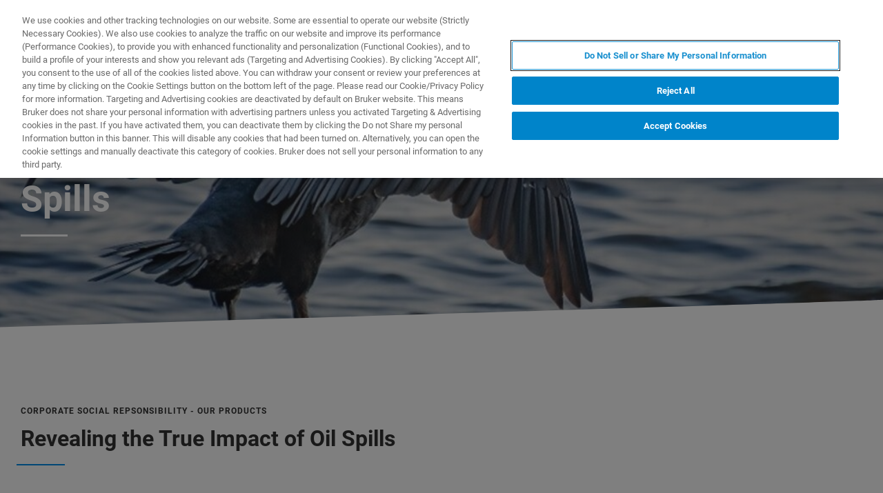

--- FILE ---
content_type: text/html;charset=utf-8
request_url: https://www.bruker.com/fr/about/csr/our-products-corporate-social-responsibility/true-impact-of-oil-spills.html
body_size: 9214
content:

<!DOCTYPE HTML>
<html lang="fr">
    <head>
    <meta charset="UTF-8"/>

    <title>True impact of oil spills | Bruker</title>
    <meta name="keywords" content="BBIO"/>
    
    <meta name="template" content="overview-page"/>
    <meta name="viewport" content="width=device-width, initial-scale=1"/>
    
      <meta property="og:title" content="True impact of oil spills"/>

      <meta property="og:image" content="https://www.bruker.com/fr/about/csr/our-products-corporate-social-responsibility/true-impact-of-oil-spills/_jcr_content/teaserImage.coreimg.jpeg/1589439548797/csr-oil-banner.jpeg"/>

      <meta property="og:type" content="website"/>

      <meta property="og:url" content="https://www.bruker.com/fr/about/csr/our-products-corporate-social-responsibility/true-impact-of-oil-spills.html"/>

    

    





    <script defer="defer" type="text/javascript" src="/.rum/@adobe/helix-rum-js@%5E2/dist/rum-standalone.js"></script>
<link rel="stylesheet" href="/etc.clientlibs/bruker/clientlibs/clientlib-frontend.lc-2aad94240aac30c621de580ab37a8b81-lc.min.css" type="text/css">




    <link rel="icon" sizes="192x192" href="/etc.clientlibs/bruker/clientlibs/clientlib-favicons/resources/icon-192x192.png"/>
    <link rel="apple-touch-icon" sizes="180x180" href="/etc.clientlibs/bruker/clientlibs/clientlib-favicons/resources/apple-touch-icon-180x180.png"/>
    <link rel="apple-touch-icon" sizes="167x167" href="/etc.clientlibs/bruker/clientlibs/clientlib-favicons/resources/apple-touch-icon-167x167.png"/>
    <link rel="apple-touch-icon" sizes="152x152" href="/etc.clientlibs/bruker/clientlibs/clientlib-favicons/resources/apple-touch-icon-152x152.png"/>
    <link rel="apple-touch-icon" sizes="120x120" href="/etc.clientlibs/bruker/clientlibs/clientlib-favicons/resources/apple-touch-icon-120x120.png"/>
    <meta name="msapplication-square310x310logo" content="/etc.clientlibs/bruker/clientlibs/clientlib-favicons/resources/icon-310x310.png"/>
    <meta name="msapplication-wide310x150logo" content="/etc.clientlibs/bruker/clientlibs/clientlib-favicons/resources/icon-310x150.png"/>
    <meta name="msapplication-square150x150logo" content="/etc.clientlibs/bruker/clientlibs/clientlib-favicons/resources/icon-150x150.png"/>
    <meta name="msapplication-square70x70logo" content="/etc.clientlibs/bruker/clientlibs/clientlib-favicons/resources/icon-70x70.png"/>



    <script defer src="/etc.clientlibs/bruker/clientlibs/clientlib-identity.lc-b3513bb710505386ba84ff137c2a3b80-lc.min.js"></script>
<script defer src="/etc.clientlibs/bruker/clientlibs/clientlib-frontend.lc-3504ef1dc28d7869ac2510da1dde651e-lc.min.js"></script>




    <link rel="canonical" href="https://www.bruker.com/fr/about/csr/our-products-corporate-social-responsibility/true-impact-of-oil-spills.html"/>
    
        <link rel="alternate" href="https://www.bruker.com/en/about/csr/our-products-corporate-social-responsibility/true-impact-of-oil-spills.html" hreflang="en"/>
    
        <link rel="alternate" href="https://www.bruker.com/ja/about/csr/our-products-corporate-social-responsibility/true-impact-of-oil-spills.html" hreflang="en-JP"/>
    
        <link rel="alternate" href="https://www.bruker.com/zh/about/csr/our-products-corporate-social-responsibility/true-impact-of-oil-spills.html" hreflang="zh"/>
    
        <link rel="alternate" href="https://www.bruker.com/de/about/csr/our-products-corporate-social-responsibility/true-impact-of-oil-spills.html" hreflang="en-DE"/>
    
        <link rel="alternate" href="https://www.bruker.com/es/about/csr/our-products-corporate-social-responsibility/true-impact-of-oil-spills.html" hreflang="en-ES"/>
    
        <link rel="alternate" href="https://www.bruker.com/fr/about/csr/our-products-corporate-social-responsibility/true-impact-of-oil-spills.html" hreflang="en-FR"/>
    
        <link rel="alternate" href="https://www.bruker.com/it/about/csr/our-products-corporate-social-responsibility/true-impact-of-oil-spills.html" hreflang="en-IT"/>
    
        <link rel="alternate" href="https://www.bruker.com/ko/about/csr/our-products-corporate-social-responsibility/true-impact-of-oil-spills.html" hreflang="en-KR"/>
    
        <link rel="alternate" href="https://www.bruker.com/pl/about/csr/our-products-corporate-social-responsibility/true-impact-of-oil-spills.html" hreflang="en-PL"/>
    
        <link rel="alternate" href="https://www.bruker.com/pt/about/csr/our-products-corporate-social-responsibility/true-impact-of-oil-spills.html" hreflang="en-PT"/>
    
        <link rel="alternate" href="https://www.bruker.com/ru/about/csr/our-products-corporate-social-responsibility/true-impact-of-oil-spills.html" hreflang="en-RU"/>
    
        <link rel="alternate" href="https://www.bruker.com/en/about/csr/our-products-corporate-social-responsibility/true-impact-of-oil-spills.html" hreflang="x-default"/>
    


    
    
    

    

    


        <script type="text/javascript" src="//assets.adobedtm.com/715aeecb8682/f0f2a093de6d/launch-83fa3dba0e77-staging.min.js" async></script>


    
    
    

    <style>
      body{margin:0;}.cmp-image__image{width:100%;vertical-align: top;}
      .aem-header{height: 70px;position: absolute;margin:0 auto;left:0;right:0;}.aem-header__container{visibility:hidden;}
      .aem-stage__image--mobile{display:block;}.aem-stage__image--desktop{display:none;}
      .aem-home-stage__image picture,.aem-overview-stage__image picture,.aem-hero-stage__image-background picture{height:100%;}
      .aem-home-stage__image img,.aem-overview-stage__image img{height:100%;left:0;position:absolute;top:0;width:100%;font-family:'object-fit: cover; object-position: center center;';-o-object-fit:cover;object-fit:cover;-o-object-position:center center;object-position:center center;}
      .aem-home-stage{width:100%;min-height:645px;position:relative;display:-ms-flexbox;display:flex;}
      .aem-home-stage__wrapper{padding:110px 0 0;position:relative;}.aem-overview-stage__wrapper{padding:80px 0 0;position:relative;}.aem-hero-stage__wrapper{padding:80px 0 0;position:relative;}
      .aem-overview-stage {width:100%;height:100%;position:relative;min-height:180px;padding-bottom:90px;}
      .aem-overview-stage__image{width:100%;height:100%;position:absolute;}
      .aem-overview-stage__introtext{width:100%;}.aem-overview-stage__introtext-text{line-height:26px;margin-bottom:23px;}
      .aem-overview-stage__wrapper{position:relative;margin:0 auto;padding:80px 0 0;z-index:10;overflow:hidden;}
      .aem-overview-stage{background:#cccccc;min-height:180px;padding-bottom:90px;}
      .aem-overview-stage__links{display:flex;flex-direction:column;width:100%;}
      .aem-introlink{padding:15px 0;border-bottom-width:1px;border-bottom-style:solid;width:285px;}
      .aem-introlink__link{display:flex;text-decoration:none;align-items:center;}
      .aem-introlink__text{font-size:13px;font-weight:700;letter-spacing:1.98px;text-transform:uppercase;}
      .aem-overview-stage .aem-introlink__text{padding-left:24px;width:calc(100% - 70px);line-height:22px;}
      .aem-overview-stage .aem-introlink:last-child{border-bottom:0;}
      .ui-layout__responsive{width:calc(100vw - 36px);}
      .ui-typography--h1{font-weight:700;font-size:28px;letter-spacing:0;line-height:32px;position:relative;margin-bottom:38px;-webkit-margin-before:12px;margin-block-start:12px;}
      .ui-typography--metaheadline{font-weight:700;font-size:10px;line-height:12px;letter-spacing:1px;text-transform:uppercase;}
      .ui-typography--intro{font-weight:300;font-size:20px;line-height:30px;letter-spacing:0;word-wrap:break-word;}
      .ui-typography--subheadline{font-weight:700;font-size:18px;line-height:24px;letter-spacing:0;-webkit-margin-before:10px;margin-block-start:10px;}
      @media only screen and (min-width: 768px){
            .aem-header{height: 86px;}
            .aem-home-stage__wrapper{padding-top:150px;}.aem-overview-stage__wrapper{padding-top:105px;}.aem-hero-stage__wrapper{padding-top:107px;}
            .aem-stage__image--mobile{display:none;}.aem-stage__image--desktop{display:block;}
            .aem-overview-stage__links{flex-direction:row;}
            .aem-overview-stage .aem-introlink{margin:15px 0;padding:0;border-bottom:0;width:33%;}
            .aem-introlink__link{align-items:unset;}
            .aem-introlink__text{font-size:15px;}
            .ui-layout__responsive{width: calc(100vw - 60px);}
            .ui-typography--h1{font-size:42px;line-height:48px;margin-bottom:58px;}
            .ui-typography--metaheadline{font-size:11px;line-height:14px}
            .ui-typography--intro{font-size:22px;line-height:32px;}
            .ui-typography--subheadline{font-size:20px;line-height:26px;}
      }
      @media only screen and (min-width: 1024px){
            .aem-header{height: 128px;}
            .aem-home-stage__wrapper{padding-top:210px;}.aem-overview-stage__wrapper{padding-top:170px;}.aem-hero-stage__wrapper{padding-top:170px;}
            .aem-home-stage{min-height:745px;}
            .aem-overview-stage__introtext{width:66%;}
            .aem-overview-stage__links{width:66%;}
            .aem-overview-stage .aem-introlink{padding:0;}
            .aem-introlink__text{font-size:17px;}
            .ui-typography--h1{font-size:52px;line-height:62px;margin-bottom:83px;}
            .ui-typography--metaheadline{font-size:12px;}
            .ui-typography--intro{font-size:24px;line-height:34px;}
            .ui-typography--subheadline{font-size:22px;line-height:28px;}
      }
    </style>
</head>
    <body class="withproductdetailspage page basicpage" id="withproductdetailspage-cddedd4064" data-cmp-data-layer-enabled>
        <script>
          window.adobeDataLayer = window.adobeDataLayer || [];
          adobeDataLayer.push({
              page: JSON.parse("{\x22withproductdetailspage\u002Dcddedd4064\x22:{\x22@type\x22:\x22bruker\/pages\/content\/withproductdetailspage\x22,\x22repo:modifyDate\x22:\x222021\u002D01\u002D20T14:38:05Z\x22,\x22dc:title\x22:\x22True impact of oil spills\x22,\x22xdm:template\x22:\x22\/conf\/bruker\/settings\/wcm\/templates\/overview\u002Dpage\x22,\x22xdm:language\x22:\x22fr\x22,\x22xdm:tags\x22:[\x22BBIO\x22],\x22repo:path\x22:\x22\/content\/bruker\/int\/fr\/about\/csr\/our\u002Dproducts\u002Dcorporate\u002Dsocial\u002Dresponsibility\/true\u002Dimpact\u002Dof\u002Doil\u002Dspills.html\x22}}"),
              event:'cmp:show',
              eventInfo: {
                  path: 'page.withproductdetailspage\u002Dcddedd4064'
              }
          });
        </script>
        
        
            




            



            
<div data-g-name="Page" id="section-page-wrapper" class="ui-layout">
    
        <div class="header">

<header class="aem-header ui-layout__header " data-g-name="Header" data-service-status-config="{&#34;pageUrl&#34;:&#34;/en/meta/status.html&#34;,&#34;apiUrl&#34;:&#34;/en/meta/status/jcr:content.service-status.json&#34;,&#34;keycloakServiceId&#34;:&#34;keycloak&#34;,&#34;active&#34;:true}" data-header-pageid="_fr_about_csr_our-products-corporate-social-responsibility_true-impact-of-oil-spills">
    <div class="aem-header__container aem-header__container--visible">
        <div class="ui-layout__responsive aem-header__outter-wrapper">
            <a class="aem-header__logo-wrapper" href="/fr.html" data-tracking='{"classification": "header", "type": "logolink", "label": "Bruker", "link": "/content/bruker/int/fr"}'>
                <img alt="Bruker" src="/content/dam/global/logos/logo.svg"/>
            </a>
            <div class="aem-header__wrapper">
                <div class="aem-header__icon">
                    <div class="aem-header__icon--box">
                        
    <div class="aem-header-icons">
        <a class="ui-icon aem-header-icons__item" data-g-name="HeaderIcon" data-icon="/content/dam/global/icons/cart.svg" target="_blank" title="Visit the Bruker Store" href="https://store.bruker.com/" rel="noopener">
        </a>
    </div>



                        
<button class="aem-header__icon--button-icon aem-header__language-switch-button js-aem-header__language-switch-button">
    <span class="ui-icon ui-icon--language"></span>
    <span class="aem-header__language-iso-code">FR</span>
</button>

                    </div>
                    <div id="login-button" data-login-error="Error while trying to login. Please try again." data-logout-error="Error while trying to logout. Please try again." data-base-endpoint="https://sso.bruker.com/auth/realms/bruker/" data-client-id="aem-bruker.com" data-silent-token-renewal data-silent-token-renewal-page="/fr.tokenrenewal.html" data-scopes="openid,profile" data-local="false">
    <button class="ui-button ui-button--secondary ui-icon--login aem-header__icon--login-button js-trigger-login" data-login="Connexion" data-logout="My Bruker" data-id="MY_BRUKER">
                <span class="aem-login-button__text">My Bruker</span>
    </button>
</div>

                    
<a data-g-name="ContactLink" target="_self" href="/fr/meta/forms/bruker-contact-us.html">
    <button class="ui-button aem-header__icon--contract-expert">Contacter l&#39;expert</button>
    <button class="ui-button ui-button--icon ui-icon--contact aem-header__icon--circle"></button>
</a>
                </div>
                <div class="aem-header__navigation">
                    
<div class="aem-header__navigation-box js-aem-navigation-drilldown__data js-aem-header__navigatio-box state-aem-header__navigation-box--hidden">
    
        <a href="/fr/products-and-solutions.html" target="_self" class="ui-action-link aem-header__navigation-item js-aem-header__navigation-item" data-id="_fr_products-and-solutions" tabindex="0">Produits &amp; solutions</a>
    
        <a href="/fr/applications.html" target="_self" class="ui-action-link aem-header__navigation-item js-aem-header__navigation-item" data-id="_fr_applications" tabindex="0">Applications</a>
    
        <a href="/fr/services.html" target="_self" class="ui-action-link aem-header__navigation-item js-aem-header__navigation-item" data-id="_fr_services" tabindex="0">(EN) Prestations de service</a>
    
        <a href="/fr/news-and-events.html" target="_self" class="ui-action-link aem-header__navigation-item js-aem-header__navigation-item" data-id="_fr_news-and-events" tabindex="0">Nouveautés &amp; événements</a>
    
        <a href="/fr/about.html" target="_self" class="ui-action-link aem-header__navigation-item js-aem-header__navigation-item" data-id="_fr_about" tabindex="0">À propos</a>
    
        <a href="/fr/careers.html" target="_self" class="ui-action-link aem-header__navigation-item js-aem-header__navigation-item" data-id="_fr_careers" tabindex="0">Carrières</a>
    
</div>

                    <button class="aem-header__icon--button-icon">
                        <span class="ui-icon ui-icon--menu aem-header__navigation--small-screen js-aem-header__navigation-item"></span>
                    </button>
                    <button class="aem-header__icon--button-icon aem-header__search-button js-aem-header__search-button">
                        <span class="ui-icon ui-icon--search"></span>
                    </button>
                </div>
            </div>
            <div data-g-name="NavigationDrilldown" class="aem-navigation-drilldown" data-pageid="_fr_about_csr_our-products-corporate-social-responsibility_true-impact-of-oil-spills" data-language-path="/content/bruker/int/fr" data-language-iso-code="FR">
            </div>
        </div>
        <script type="text/template" class="js-aem-navigation-drilldown__item-template">
            {{#*inline "lockIcon"}}
                {{#if protected}}
                    <span class="ui-icon--lock"></span>
                {{/if}}
            {{/inline}}
            <div
                    class="aem-navigation-drilldown__level js-aem-navigation-drilldown__level {{#if isRoot}}aem-navigation-drilldown__level--root{{/if}} {{#if shouldRunAnimation}}state-aem-navigation-drilldown--add{{/if}} {{#ifCond id '===' 'MY_BRUKER'}}js-aem-navigation-drilldown__level--one-bruker{{/ifCond}}"
                    data-id="{{id}}"
                    data-level="{{nextLevel}}"
            >
                <div class="aem-navigation-drilldown__back">
                    <button class="aem-navigation-drilldown__back-button js-aem-navigation-drilldown__back-button">
                        Back
                    </button>
                    <button class="aem-navigation-drilldown__close js-aem-navigation-drilldown__close"
                            title="close"></button>
                </div>
                <div class="aem-navigation-drilldown__list-title">
                    <!-- <a href="{{url}}.html">{{ name }}</a> -->
                    {{#ifCond id '===' 'MY_BRUKER'}}
                        <p>My Bruker</p>
                    {{else}}
                        <a
                            href="{{url}}"
                            target="{{target}}"
                            class="js-aem-navigation-drilldown__list-title"
                            data-id="{{id}}"
                        >
                            {{~name~}}
                            {{> lockIcon}}
                            {{#ifCond target '===' '_blank'}}<span class="ui-icon--external"></span>{{/ifCond}}
                        </a>
                    {{/ifCond}}
                </div>
                <div class="aem-navigation-drilldown__list">
                    {{#ifCond id '===' 'MY_BRUKER'}}
                        {{#ifCond items.length '>' 0}}
                            <div class="aem-navigation-drilldown__list-section--dynamic">
                                {{#each items}}
                                    <a href="{{url}}" target="{{target}}" class="aem-navigation-drilldown__list-item
                                        js-aem-navigation-drilldown__list-item
                                        js-aem-navigation-drilldown__open--hover
                                        {{#unless items}}aem-navigation-drilldown__list-item--link js-aem-navigation-drilldown__list-item--link{{/unless}}"
                                        data-id="{{id}}"
                                    >
                                        {{~name~}}
                                        {{#ifCond target '===' '_blank'}}<span class="ui-icon--external"></span>{{/ifCond}}
                                    </a>
                                {{/ each}}
                            </div>
                        {{/ifCond}}
                        <div class="aem-navigation-drilldown__list-section--static">
                            <a href="/fr/meta/profile.html" target="_self" class="aem-navigation-drilldown__list-item aem-navigation-drilldown__list-item--link js-aem-navigation-drilldown__list-item--my-profile">
                                <span class="ui-icon--logout"></span>Mon profil
                            </a>
                            <button class="aem-navigation-drilldown__list-item aem-navigation-drilldown__list-item--link aem-navigation-drilldown__list-item--log-out js-aem-navigation-drilldown__list-item--log-out"
                                    title="logout">
                                <span class="ui-icon--logout-door"></span>Déconnexion
                            </button>
                        </div>
                    {{else}}
                        {{#each items}}
                            {{#if headline}}
                                <p class="aem-navigation-drilldown__list-item
                                    {{#unless items}}aem-navigation-drilldown__list-item--link{{/unless}}
                                    {{#if headline}} aem-navigation-drilldown__list-item--headline{{/if}}"
                                    data-id="{{id}}"
                                >
                                    {{~name~}}
                                </p>
                            {{else}}
                                <a href="{{url}}" target="{{target}}" class="aem-navigation-drilldown__list-item
                                    js-aem-navigation-drilldown__list-item
                                    js-aem-navigation-drilldown__open--hover
                                    {{#unless items}}aem-navigation-drilldown__list-item--link js-aem-navigation-drilldown__list-item--link{{/unless}}"
                                    data-id="{{id}}"
                                >
                                    {{~name~}}
                                    {{> lockIcon}}
                                    {{#ifCond target '===' '_blank'}}<span class="ui-icon--external"></span>{{/ifCond}}
                                </a>
                            {{/if}}
                        {{/ each}}
                    {{/ifCond}}
                </div>
            </div>
        </script>
        <script type="text/template" class="js-aem-navigation-drilldown__template">
            <div class="aem-navigation-drilldown__icons">
                <button class="aem-navigation-drilldown__icon ui-icon ui-icon--language aem-navigation-drilldown__icon--language js-aem-navigation-drilldown__icon--language">
                    <span class="aem-header__language-iso-code">{{ languageIsoCode }}</span>
                </button>
                <button class="aem-navigation-drilldown__close js-aem-navigation-drilldown__close"
                        title="close"></button>
            </div>
            <div class="aem-navigation-drilldown__inner-wrapper js-aem-navigation-drilldown__inner-wrapper">
            </div>
            <div class="aem-navigation-drilldown__overlay js-aem-navigation-drilldown__overlay aem-navigation-drilldown__overlay--solid-background js-aem-navigation-drilldown__close">
            </div>
        </script>
        <div data-g-name="Search" class="aem-search">
            <div class="aem-search__wrapper">
                <div class="ui-layout__responsive aem-search__box">
                    <span class="ui-icon ui-icon--close aem-search__close js-aem-search__close"></span>
                    <div data-g-name="SearchInput" class="aem-search__input-wrapper" data-config="{&#34;renderMode&#34;:null,&#34;subsetView&#34;:false,&#34;noInitialResults&#34;:false,&#34;exactSearch&#34;:false,&#34;termMandatory&#34;:false,&#34;filters&#34;:{&#34;all&#34;:[],&#34;any&#34;:{}},&#34;facets&#34;:null,&#34;categories&#34;:null,&#34;searchEndpoint&#34;:&#34;https://bruker-aemaacs-prod.ent.eu-central-1.aws.cloud.es.io/api/as/v1/engines/bruker-prod/search.json&#34;,&#34;extendedSearchEndpoint&#34;:&#34;https://bruker-aemaacs-prod.ent.eu-central-1.aws.cloud.es.io/api/as/v1/engines/bruker-prod/elasticsearch/_search&#34;,&#34;suggestionEndpoint&#34;:&#34;https://bruker-aemaacs-prod.ent.eu-central-1.aws.cloud.es.io/api/as/v1/engines/bruker-prod/search.json&#34;,&#34;extendedSearchSuggestionEndpoint&#34;:&#34;https://bruker-aemaacs-prod.ent.eu-central-1.aws.cloud.es.io/api/as/v1/engines/bruker-prod/elasticsearch/_search&#34;,&#34;searchKey&#34;:&#34;search-zukwf6yyhkhnvec77d2c5uy2&#34;,&#34;extendedSearchKey&#34;:&#34;private-31d1xum3d2tuvus4mgbazx2t&#34;,&#34;resultsPerPage&#34;:10,&#34;descriptionMaxLength&#34;:200,&#34;queryMaxLength&#34;:500,&#34;fullWidth&#34;:false,&#34;autoSearch&#34;:false,&#34;wrapperMode&#34;:&#34;result&#34;,&#34;sort&#34;:{&#34;_score&#34;:&#34;desc&#34;},&#34;urlContext&#34;:&#34;/conf/bruker/settings/wcm/templates/overview-page/structure/_jcr_content/header&#34;,&#34;editMode&#34;:false,&#34;languageTag&#34;:&#34;fr&#34;,&#34;languagePath&#34;:&#34;/content/bruker/int/fr&#34;,&#34;customDisplayMode&#34;:&#34;&#34;,&#34;customDisplayClass&#34;:&#34;&#34;,&#34;defaultColumnsWidth&#34;:&#34;6&#34;,&#34;searchId&#34;:null,&#34;resourcePath&#34;:&#34;/conf/bruker/settings/wcm/templates/overview-page/structure/jcr:content/header&#34;,&#34;officeSearchFacets&#34;:{&#34;offeringsFacet&#34;:&#34;f1c6d3fdf50f86c75d71d239190b776a_tags&#34;,&#34;technologyFacet&#34;:&#34;0bafdf739ac8a00948a30ea084d9cd6f_tags&#34;}}" data-standalone-search-input="true">
                        <form novalidate class="js-aem-searchinput__form" action="/fr/meta/search.html">
                            <div class="aem-elasticsearchresults__input-wrapper">
                                
	<div data-g-name="Input" class="ui-input ui-input--search aem-GridColumn--default--8 aem-GridColumn--phone--12" data-suggestion-endpoint="https://bruker-aemaacs-prod.ent.eu-central-1.aws.cloud.es.io/api/as/v1/engines/bruker-prod/elasticsearch/_search" data-search-key="search-zukwf6yyhkhnvec77d2c5uy2" data-constraint-message="Veuillez utiliser au moins 2 caractères (vous utilisez actuellement 1 caractère)." data-custom-mandatory-message="Veuillez utiliser au moins 2 caractères." data-extended-search="true" data-language-tag="fr">
		<input minlength="2" maxlength="500" type="text" name="q_1" aria-autocomplete="list" autocomplete="off" placeholder="What are you looking for?" class="ui-input__field js-aem-searchinput__input" data-disable-prefill-from-url="true"/>
		
		<span class="ui-input__bar"></span>
		<span class="ui-input__error js-ui-input__error">Veuillez utiliser au moins 2 caractères (vous utilisez actuellement 1 caractère).</span>

		<div class="ui-input--search-suggestions">
			<script type="text/template" class="js-input--search-suggestions-template">
				<ul>
					{{#each this}}
					<li>{{suggestion}}</li>
					{{/each}}
				</ul>
			</script>
		</div>
	</div>

                                <div class="aem-elasticsearchresults__actions-wrapper aem-elasticsearchresults__actions-wrapper--extendedsearch">
                                    <button class="js-aem-elasticsearchresults__reset aem-elasticsearchresults__reset ui-icon--close" type="reset"></button>
                                    <button class="js-aem-searchinput__icon js-aem-elasticsearchresults__submit aem-elasticsearchresults__submit ui-button ui-icon--search" type="submit"></button>
                                </div>
                            </div>
                        </form>
                    </div>
                </div>
            </div>
            <div class="aem-search__overlay js-aem-search__overlay"></div>
        </div>
        <div data-g-name="LanguageSwitch" class="aem-language-switch">
            <div class="aem-language-switch--background-light">
                <div class="ui-layout__responsive aem-language-switch__wrapper">
                    <span class="ui-icon--close aem-language-switch__close js-aem-language-switch__close"></span>
                    <p class="aem-language-switch__title ui-typography--p-emphasized">Languages</p>
                    <ul class="aem-language-switch__languages-container">
                        <li class="aem-language-switch__language js-aem-language-switch__language ">
                            <a class="aem-language-switch__languages-link js-aem-language-switch__languages-link" href="/de/about/csr/our-products-corporate-social-responsibility/true-impact-of-oil-spills.html" tabindex="-1" data-language="de">
                                Deutsch
                                <span class="ui-icon--check aem-language-switch__languages-check"></span>
                            </a>
                        </li>
                    
                        <li class="aem-language-switch__language js-aem-language-switch__language ">
                            <a class="aem-language-switch__languages-link js-aem-language-switch__languages-link" href="/en/about/csr/our-products-corporate-social-responsibility/true-impact-of-oil-spills.html" tabindex="-1" data-language="en">
                                English
                                <span class="ui-icon--check aem-language-switch__languages-check"></span>
                            </a>
                        </li>
                    
                        <li class="aem-language-switch__language js-aem-language-switch__language ">
                            <a class="aem-language-switch__languages-link js-aem-language-switch__languages-link" href="/es/about/csr/our-products-corporate-social-responsibility/true-impact-of-oil-spills.html" tabindex="-1" data-language="es">
                                Español
                                <span class="ui-icon--check aem-language-switch__languages-check"></span>
                            </a>
                        </li>
                    
                        <li class="aem-language-switch__language js-aem-language-switch__language aem-language-switch__language--active">
                            <a class="aem-language-switch__languages-link js-aem-language-switch__languages-link" tabindex="-1">
                                Français
                                <span class="ui-icon--check aem-language-switch__languages-check"></span>
                            </a>
                        </li>
                    
                        <li class="aem-language-switch__language js-aem-language-switch__language ">
                            <a class="aem-language-switch__languages-link js-aem-language-switch__languages-link" href="/it/about/csr/our-products-corporate-social-responsibility/true-impact-of-oil-spills.html" tabindex="-1" data-language="it">
                                Italiano
                                <span class="ui-icon--check aem-language-switch__languages-check"></span>
                            </a>
                        </li>
                    
                        <li class="aem-language-switch__language js-aem-language-switch__language ">
                            <a class="aem-language-switch__languages-link js-aem-language-switch__languages-link" href="/pl/about/csr/our-products-corporate-social-responsibility/true-impact-of-oil-spills.html" tabindex="-1" data-language="pl">
                                Polski
                                <span class="ui-icon--check aem-language-switch__languages-check"></span>
                            </a>
                        </li>
                    
                        <li class="aem-language-switch__language js-aem-language-switch__language ">
                            <a class="aem-language-switch__languages-link js-aem-language-switch__languages-link" href="/pt/about/csr/our-products-corporate-social-responsibility/true-impact-of-oil-spills.html" tabindex="-1" data-language="pt">
                                Português
                                <span class="ui-icon--check aem-language-switch__languages-check"></span>
                            </a>
                        </li>
                    
                        <li class="aem-language-switch__language js-aem-language-switch__language ">
                            <a class="aem-language-switch__languages-link js-aem-language-switch__languages-link" href="/ru/about/csr/our-products-corporate-social-responsibility/true-impact-of-oil-spills.html" tabindex="-1" data-language="ru">
                                Русский
                                <span class="ui-icon--check aem-language-switch__languages-check"></span>
                            </a>
                        </li>
                    
                        <li class="aem-language-switch__language js-aem-language-switch__language ">
                            <a class="aem-language-switch__languages-link js-aem-language-switch__languages-link" href="/zh/about/csr/our-products-corporate-social-responsibility/true-impact-of-oil-spills.html" tabindex="-1" data-language="zh">
                                中文
                                <span class="ui-icon--check aem-language-switch__languages-check"></span>
                            </a>
                        </li>
                    
                        <li class="aem-language-switch__language js-aem-language-switch__language ">
                            <a class="aem-language-switch__languages-link js-aem-language-switch__languages-link" href="/ja/about/csr/our-products-corporate-social-responsibility/true-impact-of-oil-spills.html" tabindex="-1" data-language="ja">
                                日本語
                                <span class="ui-icon--check aem-language-switch__languages-check"></span>
                            </a>
                        </li>
                    
                        <li class="aem-language-switch__language js-aem-language-switch__language ">
                            <a class="aem-language-switch__languages-link js-aem-language-switch__languages-link" href="/ko/about/csr/our-products-corporate-social-responsibility/true-impact-of-oil-spills.html" tabindex="-1" data-language="ko">
                                한국어
                                <span class="ui-icon--check aem-language-switch__languages-check"></span>
                            </a>
                        </li>
                    </ul>
                </div>
            </div>
            <div class="aem-language-switch__overlay js-aem-language-switch__overlay"></div>
        </div>
    </div>
</header>

</div>

    
        <div class="root responsivegrid ui-layout__body">

<div class="aem-Grid aem-Grid--12 ui-layout__body aem-Grid--default--12 ">
    
    <div class="overviewstage stage abstractcomponent aem-GridColumn aem-GridColumn--default--12">
    <div class="aem-overview-stage" data-g-name="OverviewStage">
        
        
        <div class="aem-overview-stage__image aem-overview-stage__image--desktop aem-stage__image--desktop">
            <div data-cmp-is="image" data-asset="/content/dam/bruker/int/en/about/corporate-social-responsibility/CSR_oil_Banner.jpg" class="ui-component-separator cmp-image" itemscope itemtype="http://schema.org/ImageObject">
    <picture>
        
            
    <source srcset="/fr/about/csr/our-products-corporate-social-responsibility/true-impact-of-oil-spills/_jcr_content/root/overviewstage/desktopImage.coreimg.82.1920.jpeg/1589439548797/csr-oil-banner.jpeg 1x, /fr/about/csr/our-products-corporate-social-responsibility/true-impact-of-oil-spills/_jcr_content/root/overviewstage/desktopImage.coreimg.82.1920.jpeg/1589439548797/csr-oil-banner.jpeg 2x, /fr/about/csr/our-products-corporate-social-responsibility/true-impact-of-oil-spills/_jcr_content/root/overviewstage/desktopImage.coreimg.82.1920.jpeg/1589439548797/csr-oil-banner.jpeg 3x, /fr/about/csr/our-products-corporate-social-responsibility/true-impact-of-oil-spills/_jcr_content/root/overviewstage/desktopImage.coreimg.82.1920.jpeg/1589439548797/csr-oil-banner.jpeg 4x" media="(min-width: 1920px)"/>

        
            
    <source srcset="/fr/about/csr/our-products-corporate-social-responsibility/true-impact-of-oil-spills/_jcr_content/root/overviewstage/desktopImage.coreimg.82.1462.jpeg/1589439548797/csr-oil-banner.jpeg 1x, /fr/about/csr/our-products-corporate-social-responsibility/true-impact-of-oil-spills/_jcr_content/root/overviewstage/desktopImage.coreimg.82.1920.jpeg/1589439548797/csr-oil-banner.jpeg 2x, /fr/about/csr/our-products-corporate-social-responsibility/true-impact-of-oil-spills/_jcr_content/root/overviewstage/desktopImage.coreimg.82.1920.jpeg/1589439548797/csr-oil-banner.jpeg 3x, /fr/about/csr/our-products-corporate-social-responsibility/true-impact-of-oil-spills/_jcr_content/root/overviewstage/desktopImage.coreimg.82.1920.jpeg/1589439548797/csr-oil-banner.jpeg 4x" media="(min-width: 1462px)"/>

        
            
    <source srcset="/fr/about/csr/our-products-corporate-social-responsibility/true-impact-of-oil-spills/_jcr_content/root/overviewstage/desktopImage.coreimg.82.1280.jpeg/1589439548797/csr-oil-banner.jpeg 1x, /fr/about/csr/our-products-corporate-social-responsibility/true-impact-of-oil-spills/_jcr_content/root/overviewstage/desktopImage.coreimg.82.1920.jpeg/1589439548797/csr-oil-banner.jpeg 2x, /fr/about/csr/our-products-corporate-social-responsibility/true-impact-of-oil-spills/_jcr_content/root/overviewstage/desktopImage.coreimg.82.1920.jpeg/1589439548797/csr-oil-banner.jpeg 3x, /fr/about/csr/our-products-corporate-social-responsibility/true-impact-of-oil-spills/_jcr_content/root/overviewstage/desktopImage.coreimg.82.1920.jpeg/1589439548797/csr-oil-banner.jpeg 4x" media="(min-width: 1280px)"/>

        
            
    <source srcset="/fr/about/csr/our-products-corporate-social-responsibility/true-impact-of-oil-spills/_jcr_content/root/overviewstage/desktopImage.coreimg.82.944.jpeg/1589439548797/csr-oil-banner.jpeg 1x, /fr/about/csr/our-products-corporate-social-responsibility/true-impact-of-oil-spills/_jcr_content/root/overviewstage/desktopImage.coreimg.82.1920.jpeg/1589439548797/csr-oil-banner.jpeg 2x, /fr/about/csr/our-products-corporate-social-responsibility/true-impact-of-oil-spills/_jcr_content/root/overviewstage/desktopImage.coreimg.82.1920.jpeg/1589439548797/csr-oil-banner.jpeg 3x, /fr/about/csr/our-products-corporate-social-responsibility/true-impact-of-oil-spills/_jcr_content/root/overviewstage/desktopImage.coreimg.82.1920.jpeg/1589439548797/csr-oil-banner.jpeg 4x" media="(min-width: 944px)"/>

        
            
    <source srcset="/fr/about/csr/our-products-corporate-social-responsibility/true-impact-of-oil-spills/_jcr_content/root/overviewstage/desktopImage.coreimg.82.860.jpeg/1589439548797/csr-oil-banner.jpeg 1x, /fr/about/csr/our-products-corporate-social-responsibility/true-impact-of-oil-spills/_jcr_content/root/overviewstage/desktopImage.coreimg.82.1920.jpeg/1589439548797/csr-oil-banner.jpeg 2x, /fr/about/csr/our-products-corporate-social-responsibility/true-impact-of-oil-spills/_jcr_content/root/overviewstage/desktopImage.coreimg.82.1920.jpeg/1589439548797/csr-oil-banner.jpeg 3x, /fr/about/csr/our-products-corporate-social-responsibility/true-impact-of-oil-spills/_jcr_content/root/overviewstage/desktopImage.coreimg.82.1920.jpeg/1589439548797/csr-oil-banner.jpeg 4x" media="(min-width: 860px)"/>

        
            
    <source srcset="/fr/about/csr/our-products-corporate-social-responsibility/true-impact-of-oil-spills/_jcr_content/root/overviewstage/desktopImage.coreimg.82.731.jpeg/1589439548797/csr-oil-banner.jpeg 1x, /fr/about/csr/our-products-corporate-social-responsibility/true-impact-of-oil-spills/_jcr_content/root/overviewstage/desktopImage.coreimg.82.1462.jpeg/1589439548797/csr-oil-banner.jpeg 2x, /fr/about/csr/our-products-corporate-social-responsibility/true-impact-of-oil-spills/_jcr_content/root/overviewstage/desktopImage.coreimg.82.1920.jpeg/1589439548797/csr-oil-banner.jpeg 3x, /fr/about/csr/our-products-corporate-social-responsibility/true-impact-of-oil-spills/_jcr_content/root/overviewstage/desktopImage.coreimg.82.1920.jpeg/1589439548797/csr-oil-banner.jpeg 4x" media="(min-width: 731px)"/>

        
            
    <source srcset="/fr/about/csr/our-products-corporate-social-responsibility/true-impact-of-oil-spills/_jcr_content/root/overviewstage/desktopImage.coreimg.82.640.jpeg/1589439548797/csr-oil-banner.jpeg 1x, /fr/about/csr/our-products-corporate-social-responsibility/true-impact-of-oil-spills/_jcr_content/root/overviewstage/desktopImage.coreimg.82.1280.jpeg/1589439548797/csr-oil-banner.jpeg 2x, /fr/about/csr/our-products-corporate-social-responsibility/true-impact-of-oil-spills/_jcr_content/root/overviewstage/desktopImage.coreimg.82.1920.jpeg/1589439548797/csr-oil-banner.jpeg 3x, /fr/about/csr/our-products-corporate-social-responsibility/true-impact-of-oil-spills/_jcr_content/root/overviewstage/desktopImage.coreimg.82.1920.jpeg/1589439548797/csr-oil-banner.jpeg 4x" media="(min-width: 640px)"/>

        
            
    <source srcset="/fr/about/csr/our-products-corporate-social-responsibility/true-impact-of-oil-spills/_jcr_content/root/overviewstage/desktopImage.coreimg.82.608.jpeg/1589439548797/csr-oil-banner.jpeg 1x, /fr/about/csr/our-products-corporate-social-responsibility/true-impact-of-oil-spills/_jcr_content/root/overviewstage/desktopImage.coreimg.82.1280.jpeg/1589439548797/csr-oil-banner.jpeg 2x, /fr/about/csr/our-products-corporate-social-responsibility/true-impact-of-oil-spills/_jcr_content/root/overviewstage/desktopImage.coreimg.82.1920.jpeg/1589439548797/csr-oil-banner.jpeg 3x, /fr/about/csr/our-products-corporate-social-responsibility/true-impact-of-oil-spills/_jcr_content/root/overviewstage/desktopImage.coreimg.82.1920.jpeg/1589439548797/csr-oil-banner.jpeg 4x" media="(min-width: 608px)"/>

        
            
    <source srcset="/fr/about/csr/our-products-corporate-social-responsibility/true-impact-of-oil-spills/_jcr_content/root/overviewstage/desktopImage.coreimg.82.472.jpeg/1589439548797/csr-oil-banner.jpeg 1x, /fr/about/csr/our-products-corporate-social-responsibility/true-impact-of-oil-spills/_jcr_content/root/overviewstage/desktopImage.coreimg.82.944.jpeg/1589439548797/csr-oil-banner.jpeg 2x, /fr/about/csr/our-products-corporate-social-responsibility/true-impact-of-oil-spills/_jcr_content/root/overviewstage/desktopImage.coreimg.82.1462.jpeg/1589439548797/csr-oil-banner.jpeg 3x, /fr/about/csr/our-products-corporate-social-responsibility/true-impact-of-oil-spills/_jcr_content/root/overviewstage/desktopImage.coreimg.82.1920.jpeg/1589439548797/csr-oil-banner.jpeg 4x" media="(min-width: 472px)"/>

        
            
    <source srcset="/fr/about/csr/our-products-corporate-social-responsibility/true-impact-of-oil-spills/_jcr_content/root/overviewstage/desktopImage.coreimg.82.430.jpeg/1589439548797/csr-oil-banner.jpeg 1x, /fr/about/csr/our-products-corporate-social-responsibility/true-impact-of-oil-spills/_jcr_content/root/overviewstage/desktopImage.coreimg.82.860.jpeg/1589439548797/csr-oil-banner.jpeg 2x, /fr/about/csr/our-products-corporate-social-responsibility/true-impact-of-oil-spills/_jcr_content/root/overviewstage/desktopImage.coreimg.82.1462.jpeg/1589439548797/csr-oil-banner.jpeg 3x, /fr/about/csr/our-products-corporate-social-responsibility/true-impact-of-oil-spills/_jcr_content/root/overviewstage/desktopImage.coreimg.82.1920.jpeg/1589439548797/csr-oil-banner.jpeg 4x" media="(min-width: 430px)"/>

        
            
    <source srcset="/fr/about/csr/our-products-corporate-social-responsibility/true-impact-of-oil-spills/_jcr_content/root/overviewstage/desktopImage.coreimg.82.304.jpeg/1589439548797/csr-oil-banner.jpeg 1x, /fr/about/csr/our-products-corporate-social-responsibility/true-impact-of-oil-spills/_jcr_content/root/overviewstage/desktopImage.coreimg.82.608.jpeg/1589439548797/csr-oil-banner.jpeg 2x, /fr/about/csr/our-products-corporate-social-responsibility/true-impact-of-oil-spills/_jcr_content/root/overviewstage/desktopImage.coreimg.82.944.jpeg/1589439548797/csr-oil-banner.jpeg 3x, /fr/about/csr/our-products-corporate-social-responsibility/true-impact-of-oil-spills/_jcr_content/root/overviewstage/desktopImage.coreimg.82.1280.jpeg/1589439548797/csr-oil-banner.jpeg 4x" media="(min-width: 304px)"/>

        
            
    <source srcset="/fr/about/csr/our-products-corporate-social-responsibility/true-impact-of-oil-spills/_jcr_content/root/overviewstage/desktopImage.coreimg.82.236.jpeg/1589439548797/csr-oil-banner.jpeg 1x, /fr/about/csr/our-products-corporate-social-responsibility/true-impact-of-oil-spills/_jcr_content/root/overviewstage/desktopImage.coreimg.82.472.jpeg/1589439548797/csr-oil-banner.jpeg 2x, /fr/about/csr/our-products-corporate-social-responsibility/true-impact-of-oil-spills/_jcr_content/root/overviewstage/desktopImage.coreimg.82.731.jpeg/1589439548797/csr-oil-banner.jpeg 3x, /fr/about/csr/our-products-corporate-social-responsibility/true-impact-of-oil-spills/_jcr_content/root/overviewstage/desktopImage.coreimg.82.944.jpeg/1589439548797/csr-oil-banner.jpeg 4x" media="(min-width: 236px)"/>

        
        <img class="cmp-image__image" src="/fr/about/csr/our-products-corporate-social-responsibility/true-impact-of-oil-spills/_jcr_content/root/overviewstage/desktopImage.coreimg.82.1920.jpeg/1589439548797/csr-oil-banner.jpeg"/>
    </picture>
    
</div>

    

        </div>
        <div class="aem-overview-stage__image aem-overview-stage__image--mobile aem-stage__image--mobile">
            <div data-cmp-is="image" data-asset="/content/dam/bruker/int/en/about/corporate-social-responsibility/CSR_oil_Banner.jpg" class="ui-component-separator cmp-image" itemscope itemtype="http://schema.org/ImageObject">
    <picture>
        
            
    <source srcset="/fr/about/csr/our-products-corporate-social-responsibility/true-impact-of-oil-spills/_jcr_content/root/overviewstage/desktopImage.coreimg.82.1920.jpeg/1589439548797/csr-oil-banner.jpeg 1x, /fr/about/csr/our-products-corporate-social-responsibility/true-impact-of-oil-spills/_jcr_content/root/overviewstage/desktopImage.coreimg.82.1920.jpeg/1589439548797/csr-oil-banner.jpeg 2x, /fr/about/csr/our-products-corporate-social-responsibility/true-impact-of-oil-spills/_jcr_content/root/overviewstage/desktopImage.coreimg.82.1920.jpeg/1589439548797/csr-oil-banner.jpeg 3x, /fr/about/csr/our-products-corporate-social-responsibility/true-impact-of-oil-spills/_jcr_content/root/overviewstage/desktopImage.coreimg.82.1920.jpeg/1589439548797/csr-oil-banner.jpeg 4x" media="(min-width: 1920px)"/>

        
            
    <source srcset="/fr/about/csr/our-products-corporate-social-responsibility/true-impact-of-oil-spills/_jcr_content/root/overviewstage/desktopImage.coreimg.82.1462.jpeg/1589439548797/csr-oil-banner.jpeg 1x, /fr/about/csr/our-products-corporate-social-responsibility/true-impact-of-oil-spills/_jcr_content/root/overviewstage/desktopImage.coreimg.82.1920.jpeg/1589439548797/csr-oil-banner.jpeg 2x, /fr/about/csr/our-products-corporate-social-responsibility/true-impact-of-oil-spills/_jcr_content/root/overviewstage/desktopImage.coreimg.82.1920.jpeg/1589439548797/csr-oil-banner.jpeg 3x, /fr/about/csr/our-products-corporate-social-responsibility/true-impact-of-oil-spills/_jcr_content/root/overviewstage/desktopImage.coreimg.82.1920.jpeg/1589439548797/csr-oil-banner.jpeg 4x" media="(min-width: 1462px)"/>

        
            
    <source srcset="/fr/about/csr/our-products-corporate-social-responsibility/true-impact-of-oil-spills/_jcr_content/root/overviewstage/desktopImage.coreimg.82.1280.jpeg/1589439548797/csr-oil-banner.jpeg 1x, /fr/about/csr/our-products-corporate-social-responsibility/true-impact-of-oil-spills/_jcr_content/root/overviewstage/desktopImage.coreimg.82.1920.jpeg/1589439548797/csr-oil-banner.jpeg 2x, /fr/about/csr/our-products-corporate-social-responsibility/true-impact-of-oil-spills/_jcr_content/root/overviewstage/desktopImage.coreimg.82.1920.jpeg/1589439548797/csr-oil-banner.jpeg 3x, /fr/about/csr/our-products-corporate-social-responsibility/true-impact-of-oil-spills/_jcr_content/root/overviewstage/desktopImage.coreimg.82.1920.jpeg/1589439548797/csr-oil-banner.jpeg 4x" media="(min-width: 1280px)"/>

        
            
    <source srcset="/fr/about/csr/our-products-corporate-social-responsibility/true-impact-of-oil-spills/_jcr_content/root/overviewstage/desktopImage.coreimg.82.944.jpeg/1589439548797/csr-oil-banner.jpeg 1x, /fr/about/csr/our-products-corporate-social-responsibility/true-impact-of-oil-spills/_jcr_content/root/overviewstage/desktopImage.coreimg.82.1920.jpeg/1589439548797/csr-oil-banner.jpeg 2x, /fr/about/csr/our-products-corporate-social-responsibility/true-impact-of-oil-spills/_jcr_content/root/overviewstage/desktopImage.coreimg.82.1920.jpeg/1589439548797/csr-oil-banner.jpeg 3x, /fr/about/csr/our-products-corporate-social-responsibility/true-impact-of-oil-spills/_jcr_content/root/overviewstage/desktopImage.coreimg.82.1920.jpeg/1589439548797/csr-oil-banner.jpeg 4x" media="(min-width: 944px)"/>

        
            
    <source srcset="/fr/about/csr/our-products-corporate-social-responsibility/true-impact-of-oil-spills/_jcr_content/root/overviewstage/desktopImage.coreimg.82.860.jpeg/1589439548797/csr-oil-banner.jpeg 1x, /fr/about/csr/our-products-corporate-social-responsibility/true-impact-of-oil-spills/_jcr_content/root/overviewstage/desktopImage.coreimg.82.1920.jpeg/1589439548797/csr-oil-banner.jpeg 2x, /fr/about/csr/our-products-corporate-social-responsibility/true-impact-of-oil-spills/_jcr_content/root/overviewstage/desktopImage.coreimg.82.1920.jpeg/1589439548797/csr-oil-banner.jpeg 3x, /fr/about/csr/our-products-corporate-social-responsibility/true-impact-of-oil-spills/_jcr_content/root/overviewstage/desktopImage.coreimg.82.1920.jpeg/1589439548797/csr-oil-banner.jpeg 4x" media="(min-width: 860px)"/>

        
            
    <source srcset="/fr/about/csr/our-products-corporate-social-responsibility/true-impact-of-oil-spills/_jcr_content/root/overviewstage/desktopImage.coreimg.82.731.jpeg/1589439548797/csr-oil-banner.jpeg 1x, /fr/about/csr/our-products-corporate-social-responsibility/true-impact-of-oil-spills/_jcr_content/root/overviewstage/desktopImage.coreimg.82.1462.jpeg/1589439548797/csr-oil-banner.jpeg 2x, /fr/about/csr/our-products-corporate-social-responsibility/true-impact-of-oil-spills/_jcr_content/root/overviewstage/desktopImage.coreimg.82.1920.jpeg/1589439548797/csr-oil-banner.jpeg 3x, /fr/about/csr/our-products-corporate-social-responsibility/true-impact-of-oil-spills/_jcr_content/root/overviewstage/desktopImage.coreimg.82.1920.jpeg/1589439548797/csr-oil-banner.jpeg 4x" media="(min-width: 731px)"/>

        
            
    <source srcset="/fr/about/csr/our-products-corporate-social-responsibility/true-impact-of-oil-spills/_jcr_content/root/overviewstage/desktopImage.coreimg.82.640.jpeg/1589439548797/csr-oil-banner.jpeg 1x, /fr/about/csr/our-products-corporate-social-responsibility/true-impact-of-oil-spills/_jcr_content/root/overviewstage/desktopImage.coreimg.82.1280.jpeg/1589439548797/csr-oil-banner.jpeg 2x, /fr/about/csr/our-products-corporate-social-responsibility/true-impact-of-oil-spills/_jcr_content/root/overviewstage/desktopImage.coreimg.82.1920.jpeg/1589439548797/csr-oil-banner.jpeg 3x, /fr/about/csr/our-products-corporate-social-responsibility/true-impact-of-oil-spills/_jcr_content/root/overviewstage/desktopImage.coreimg.82.1920.jpeg/1589439548797/csr-oil-banner.jpeg 4x" media="(min-width: 640px)"/>

        
            
    <source srcset="/fr/about/csr/our-products-corporate-social-responsibility/true-impact-of-oil-spills/_jcr_content/root/overviewstage/desktopImage.coreimg.82.608.jpeg/1589439548797/csr-oil-banner.jpeg 1x, /fr/about/csr/our-products-corporate-social-responsibility/true-impact-of-oil-spills/_jcr_content/root/overviewstage/desktopImage.coreimg.82.1280.jpeg/1589439548797/csr-oil-banner.jpeg 2x, /fr/about/csr/our-products-corporate-social-responsibility/true-impact-of-oil-spills/_jcr_content/root/overviewstage/desktopImage.coreimg.82.1920.jpeg/1589439548797/csr-oil-banner.jpeg 3x, /fr/about/csr/our-products-corporate-social-responsibility/true-impact-of-oil-spills/_jcr_content/root/overviewstage/desktopImage.coreimg.82.1920.jpeg/1589439548797/csr-oil-banner.jpeg 4x" media="(min-width: 608px)"/>

        
            
    <source srcset="/fr/about/csr/our-products-corporate-social-responsibility/true-impact-of-oil-spills/_jcr_content/root/overviewstage/desktopImage.coreimg.82.472.jpeg/1589439548797/csr-oil-banner.jpeg 1x, /fr/about/csr/our-products-corporate-social-responsibility/true-impact-of-oil-spills/_jcr_content/root/overviewstage/desktopImage.coreimg.82.944.jpeg/1589439548797/csr-oil-banner.jpeg 2x, /fr/about/csr/our-products-corporate-social-responsibility/true-impact-of-oil-spills/_jcr_content/root/overviewstage/desktopImage.coreimg.82.1462.jpeg/1589439548797/csr-oil-banner.jpeg 3x, /fr/about/csr/our-products-corporate-social-responsibility/true-impact-of-oil-spills/_jcr_content/root/overviewstage/desktopImage.coreimg.82.1920.jpeg/1589439548797/csr-oil-banner.jpeg 4x" media="(min-width: 472px)"/>

        
            
    <source srcset="/fr/about/csr/our-products-corporate-social-responsibility/true-impact-of-oil-spills/_jcr_content/root/overviewstage/desktopImage.coreimg.82.430.jpeg/1589439548797/csr-oil-banner.jpeg 1x, /fr/about/csr/our-products-corporate-social-responsibility/true-impact-of-oil-spills/_jcr_content/root/overviewstage/desktopImage.coreimg.82.860.jpeg/1589439548797/csr-oil-banner.jpeg 2x, /fr/about/csr/our-products-corporate-social-responsibility/true-impact-of-oil-spills/_jcr_content/root/overviewstage/desktopImage.coreimg.82.1462.jpeg/1589439548797/csr-oil-banner.jpeg 3x, /fr/about/csr/our-products-corporate-social-responsibility/true-impact-of-oil-spills/_jcr_content/root/overviewstage/desktopImage.coreimg.82.1920.jpeg/1589439548797/csr-oil-banner.jpeg 4x" media="(min-width: 430px)"/>

        
            
    <source srcset="/fr/about/csr/our-products-corporate-social-responsibility/true-impact-of-oil-spills/_jcr_content/root/overviewstage/desktopImage.coreimg.82.304.jpeg/1589439548797/csr-oil-banner.jpeg 1x, /fr/about/csr/our-products-corporate-social-responsibility/true-impact-of-oil-spills/_jcr_content/root/overviewstage/desktopImage.coreimg.82.608.jpeg/1589439548797/csr-oil-banner.jpeg 2x, /fr/about/csr/our-products-corporate-social-responsibility/true-impact-of-oil-spills/_jcr_content/root/overviewstage/desktopImage.coreimg.82.944.jpeg/1589439548797/csr-oil-banner.jpeg 3x, /fr/about/csr/our-products-corporate-social-responsibility/true-impact-of-oil-spills/_jcr_content/root/overviewstage/desktopImage.coreimg.82.1280.jpeg/1589439548797/csr-oil-banner.jpeg 4x" media="(min-width: 304px)"/>

        
            
    <source srcset="/fr/about/csr/our-products-corporate-social-responsibility/true-impact-of-oil-spills/_jcr_content/root/overviewstage/desktopImage.coreimg.82.236.jpeg/1589439548797/csr-oil-banner.jpeg 1x, /fr/about/csr/our-products-corporate-social-responsibility/true-impact-of-oil-spills/_jcr_content/root/overviewstage/desktopImage.coreimg.82.472.jpeg/1589439548797/csr-oil-banner.jpeg 2x, /fr/about/csr/our-products-corporate-social-responsibility/true-impact-of-oil-spills/_jcr_content/root/overviewstage/desktopImage.coreimg.82.731.jpeg/1589439548797/csr-oil-banner.jpeg 3x, /fr/about/csr/our-products-corporate-social-responsibility/true-impact-of-oil-spills/_jcr_content/root/overviewstage/desktopImage.coreimg.82.944.jpeg/1589439548797/csr-oil-banner.jpeg 4x" media="(min-width: 236px)"/>

        
        <img class="cmp-image__image" src="/fr/about/csr/our-products-corporate-social-responsibility/true-impact-of-oil-spills/_jcr_content/root/overviewstage/desktopImage.coreimg.82.1920.jpeg/1589439548797/csr-oil-banner.jpeg"/>
    </picture>
    
</div>

    

        </div>
        <div class='aem-overview-stage__wrapper ui-layout__responsive'>
            <div class="aem-overview-stage__introtext aem-introtext ui-typography--dark">
                
                
	<div class="aem-headline">
		
			<div class="ui-typography--metaheadline">Corporate Social Responsibility - Our Products</div>
			<h1 class="ui-typography--h1">Revealing the True Impact of Oil Spills</h1>
		
	</div>

                <div class="aem-introtext__text ui-typography--intro aem-overview-stage__introtext-text"></div>
            </div>
            
            





        </div>
    </div>

</div>
<div class="responsivegrid aem-GridColumn aem-GridColumn--default--12">


<div class="aem-Grid aem-Grid--12 aem-Grid--default--12 ">
    
    <div class="introtext contentstage stage abstractcomponent aem-GridColumn aem-GridColumn--default--12">
<div class="ui-layout__responsive">
    <div class="aem-introtext ui-separator">
        
    
	<div class="aem-headline">
		
			<div class="ui-typography--metaheadline">Corporate Social Repsonsibility - Our Products</div>
			<h2 class="ui-typography--h2">Revealing the True Impact of Oil Spills</h2>
		
	</div>


        <div class="aem-introtext__text ui-typography--intro">
            

    

        </div>
    </div>
</div>
</div>
<div class="textimage aem-textimage--rotate aem-GridColumn aem-GridColumn--default--12"><div class="ui-layout__responsive aem-textimage">
    
    <div class="ui-separator">
        
    
	<div class="aem-headline">
		
	</div>


        <div class="aem-textimage__content ui-styles__background-item">
            <div class="aem-textimage__imagewrap ui-styles__content-item--hidden">
                <div class="aem-textimage__image">
                    <div data-cmp-is="image" data-cmp-lazy data-cmp-src="/fr/about/csr/our-products-corporate-social-responsibility/true-impact-of-oil-spills/_jcr_content/root/contentpar/textimage/image.coreimg.82{.width}.png/1589439564054/csr-oil-grafics.png" data-cmp-widths="236,304,430,472,608,640,731,860,944,1280,1462,1920" data-asset="/content/dam/bruker/int/en/about/corporate-social-responsibility/csr-Oil_grafics.png" class="ui-component-separator cmp-image" itemscope itemtype="http://schema.org/ImageObject">

    
    
        <noscript data-cmp-hook-image="noscript">
            
            <img src="/fr/about/csr/our-products-corporate-social-responsibility/true-impact-of-oil-spills/_jcr_content/root/contentpar/textimage/image.coreimg.png/1589439564054/csr-oil-grafics.png" class="cmp-image__image" itemprop="contentUrl" data-cmp-hook-image="image"/>
            
        </noscript>
    
    
    

    
</div>

    

                </div>
            </div>
            <div class="aem-textimage__textwrap">
                <div class="aem-textimage__text ui-typography--richtext">
                    <div class="aem-text">
    <area data-res-path="/content/bruker/int/fr/about/csr/our-products-corporate-social-responsibility/true-impact-of-oil-spills/jcr:content/root/contentpar/textimage/text"/>
    <div class="ui-typography--richtext"><p>The marine environment is under threat from a variety of dangers. From rising ocean temperatures causing coral bleaching, to plastic pollution poisoning the bird, fish, and mammal population, the impact humans are having on the oceans is becoming increasingly obvious.</p>
<p>One devastating consequence of engineering progress is oil spills, which have occurred to varying degrees across the globe throughout the 20th and 21st centuries. So what does this mean for wildlife?</p>
<p>The Deepwater Horizon oil spill in April 2010 was the largest offshore marine oil spill in the world, covering 112,100 km2. It resulted in unprecedented loss of human life and significant economic and environmental impacts. The active spill continued for several months, resulting in repeated sub-lethal exposure to oil along 2,100 km of the US shoreline in Louisiana, Mississippi, Alabama and western Florida.</p>
</div>
</div>

    

                </div>
                


            </div>
        </div>
    </div>
</div>
</div>
<div class="textimage aem-GridColumn aem-GridColumn--default--12"><div class="ui-layout__responsive aem-textimage">
    
    <div class="ui-separator">
        
    
	<div class="aem-headline">
		
	</div>


        <div class="aem-textimage__content ui-styles__background-item">
            
            <div class="aem-textimage__textwrap">
                <div class="aem-textimage__text ui-typography--richtext">
                    <div class="aem-text">
    <area data-res-path="/content/bruker/int/fr/about/csr/our-products-corporate-social-responsibility/true-impact-of-oil-spills/jcr:content/root/contentpar/textimage_89912631/text"/>
    <div class="ui-typography--richtext"><p>It has been suggested that the damage to wildlife was lessened by the fact that the oil was more biodegradable and less toxic than other oils due to its chemical makeup. However, various studies have shown that birds exposed to the oil experienced effects on multiple organs, including the heart, feather damage, increased heat loss and greater energetic demands.</p>
<p>Researchers at the University of Wisconsin-Madison and the US Department of Agriculture National Wildlife Research Center used one-dimensional proton nuclear magnetic resonance (1D 1H NMR) spectroscopy to assess the impact of the Deepwater Horizon oil spill on double-crested cormorants. Metabolomic studies, which analyze metabolites in a biological cell, tissue, organ or organism, reveal changes in metabolites of energy metabolism in the birds exposed to the sub-lethal oil, as well as fatty acid and amino acid metabolic pathways and can help reveal important effects on reproduction, migration and, ultimately, survival of the cormorants.</p>
<p>Magnetic resonance spectroscopy is used across a range of fields related to environmental science and beyond. Access to state-of-the-art technology like NMR enables researchers to reveal the true impact of oil spills on marine life and show that damage assessments are likely to underestimate the true cost to animal populations. Using this information, scientists can more accurately predict the physiological impact of sub-lethal oil exposure and improve clean-up and rescue methods.</p>
<p><a title="Bruker" href="https://www.bruker.com/"> </a></p>
</div>
</div>

    

                </div>
                


            </div>
        </div>
    </div>
</div>
</div>

    
</div>
</div>

    
</div>
</div>

    
        <div class="footer">


<footer class="aem-footer js-aem-footer">
    <div class="ui-layout__responsive">
        <div class="aem-footer__wrap">
            <div class="aem-footer__logo-wrap">
                <div class="aem-footer__logo">
                    <a href="/fr.html" class="aem-footer__logo-wrapper" data-tracking='{"classification": "footer", "type": "logolink", "label": "Bruker", "link": "/content/bruker/int/fr"}'>
                        <img alt="Bruker" loading="lazy" src="/content/dam/global/logos/logo.svg"/>
                    </a>
                </div>
                <div class="aem-footer__copyright">
                    © Copyright Bruker 2026
                </div>
            </div>
            <div class="aem-footer__links-wrap">
                <div class="aem-footer__social">
    
        <a title="linkedin" href="https://www.linkedin.com/company/bruker-corporation" rel="noopener" class="ui-icon--linkedin" target="_blank"></a>
    
        <a title="twitter" href="https://twitter.com/bruker" rel="noopener" class="ui-icon--twitter" target="_blank"></a>
    
        <a title="facebook" href="https://www.facebook.com/pages/Bruker/202120533128" rel="noopener" class="ui-icon--facebook" target="_blank"></a>
    
        <a title="youtube" href="https://www.youtube.com/user/brukertv" rel="noopener" class="ui-icon--youtube" target="_blank"></a>
    
        <a title="instagram" href="https://www.instagram.com/brukercorp/" rel="noopener" class="ui-icon--instagram" target="_blank"></a>
    
</div>
                <div class="aem-footer__nav">
    
        <a target="_self" href="/fr/legal/imprint.html">Imprint</a>
    
        <a target="_self" href="/fr/legal/terms-of-use.html">Conditions d&#39;utilisation</a>
    
        <a target="_self" href="/fr/legal/privacy-policy.html">Politique de confidentialité</a>
    
        <a target="_self" href="/fr/legal/cookie.html">Notification sur les cookies</a>
    


</div>
            </div>
        </div>
    </div>
    <div data-g-name="BackToTopButton" class="aem-back-to-top-button state-aem-back-to-top-button--absolute">
        <button class="aem-back-to-top-button__button js-aem-back-to-top-button__button">
            <span class="ui-icon ui-icon--arrow-back-to-top aem-back-to-top-button__icon"></span>
        </button>
    </div>
</footer>

</div>

    
</div>

	<div class="ui-info-overlay__tooltip" id="info-overlay-tooltip" role="tooltip">
		<div class="ui-info-overlay__content"></div>
		<div class="ui-info-overlay__arrow" id="info-overlay-arrow" data-popper-arrow></div>
		<div class="ui-spinner ui-info-overlay__spinner js-ui-info-overlay__spinner"><div></div><div></div></div>
	</div>



            
    
    


    

    

    



    
    



    
    

            

        
    </body>
</html>
